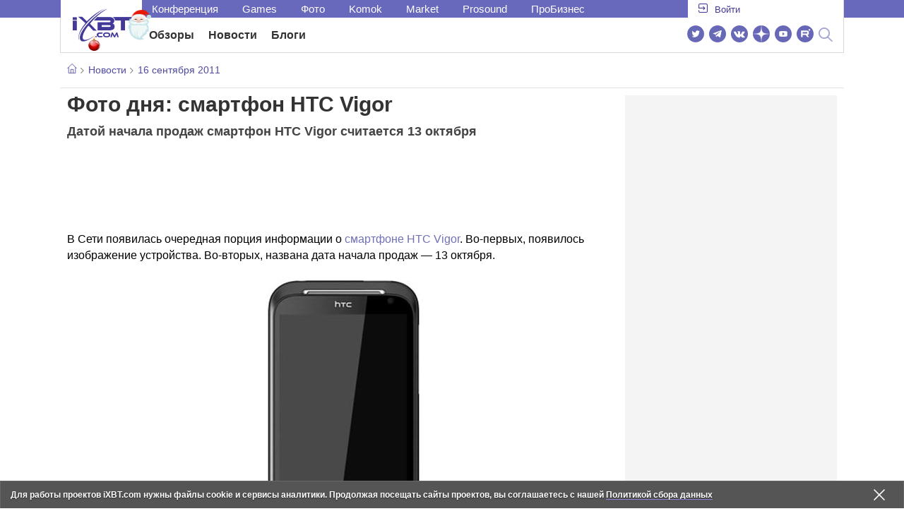

--- FILE ---
content_type: text/html; charset=utf-8
request_url: https://www.ixbt.com/news/hard/index.shtml?15/05/84
body_size: 29094
content:
        <!DOCTYPE html>
<html lang="ru">
<head>

    <link rel="canonical" href="https://www.ixbt.com/news/hard/index.shtml?15/05/84" />
        <meta charset="UTF-8"/>
    <meta name="viewport" content="initial-scale=1"/>
    <meta http-equiv="X-UA-Compatible" content="IE=Edge"/>
    <meta property="relap:article" content="false">
    <title>Фото дня: смартфон HTC Vigor</title>
    <meta name="keywords" content="смартфон,HTC" />
    <meta name="description" content="В Сети появилась очередная порция информации о смартфоне HTC Vigor. Во-первых, появилось изображение устройства. Во-вторых, названа дата начала продаж — 13 октября." />
    <meta name="title" content="Фото дня: смартфон HTC Vigor" />
    <meta property="yandex_recommendations_image"
          content="http://www.ixbt.com/short/images/2011/Sep/htcvigorlps01_002.jpg"/>
    <meta property="fb:app_id" content="372988576485499"/>
    <meta property="og:type" content="article"/>
    <meta property="og:url" content="https://www.ixbt.com/news/hard/index.shtml?15/05/84"/>
    <meta property="og:title" content="Фото дня: смартфон HTC Vigor"/>
    <meta property="og:image" content="http://www.ixbt.com/short/images/2011/Sep/htcvigorlps01_002.jpg"/>
    <meta property="og:locale" content="ru_RU"/>
    <meta property="og:site_name" content="iXBT.com"/>
    <meta property="og:description" content="В Сети появилась очередная порция информации о смартфоне HTC Vigor. Во-первых, появилось изображение устройства. Во-вторых, названа дата начала продаж — 13 октября."/>

    <meta property="yandex_recommendations_title" content="Фото дня: смартфон HTC Vigor"/>
    <meta property="yandex_recommendations_category" content="Hi-tech"/>


    <meta name="twitter:card" content="summary_large_image">
    <meta name="twitter:site" content="@ixbtcom">
    <meta name="twitter:title" content="Фото дня: смартфон HTC Vigor">
    <meta name="twitter:description" content="В Сети появилась очередная порция информации о смартфоне HTC Vigor. Во-первых, появилось изображение устройства. Во-вторых, названа дата начала продаж — 13 октября.">
    <meta name="twitter:image" content="http://www.ixbt.com/short/images/2011/Sep/htcvigorlps01_002.jpg">

    <meta property="fb:pages" content="239502966103173" />

    <link rel="icon" type="image/png" href="/images2/ixbt/favicon-96x96.png" sizes="96x96">
    <link rel="icon" type="image/svg+xml" href="/images2/ixbt/favicon.svg">
    <link rel="shortcut icon" href="/images2/ixbt/favicon.ico">
    <link rel="apple-touch-icon" sizes="180x180" href="/images2/ixbt/apple-touch-icon.png">
    <link rel="manifest" href="/images2/ixbt/manifest.json">

    <link rel="alternate" type="application/rss+xml" title="Новости в формате RSS" href="https://www.ixbt.com/export/news.rss" />

    <script type="application/ld+json">
      {
        "@context": "http://schema.org",
        "@type": ["NewsArticle", "BreadcrumbList"],
        "itemListElement":[{
            "type": "ListItem",
            "position": 1,
            "item": {
                "@id": "https://www.ixbt.com/news/",
                "name": "Новости"
               }
             },{
             "type": "ListItem",
            "position": 2,
            "item": {
                "@id": "/news/2011/09/16",
                "name": "16 сентября 2011"
               }
             }],
        "mainEntityOfPage": {
            "@type": "WebPage",
            "@id": "https://www.ixbt.com/news/hard/index.shtml?15/05/84"
            },
        "headline": "Фото дня: смартфон HTC Vigor",
        "datePublished": "2011-09-16",
        "author": {
            "@type": "Person",
            "name": "Accent"
            },
        "image": [
          "http://www.ixbt.com/short/images/2011/Sep/htcvigorlps01_002.jpg"
        ],
        "description": "В Сети появилась очередная порция информации о смартфоне HTC Vigor. Во-первых, появилось изображение устройства. Во-вторых, названа дата начала продаж — 13 октября.",
        "publisher": {
           "@type": "Organization",
            "url": "https://www.ixbt.com",
            "logo": {
                 "@type": "ImageObject",
                 "url": "https://www.ixbt.com/images2/logo_h60.png",
                 "width": 121,
                 "height": 60
               },
            "contactPoint": [{
                "@type": "ContactPoint",
                "telephone": "+7-499-519-00-95",
                "contactType": "sales"
                }],
            "name": "iXBT.com",
            "sameAs": [
                "https://www.facebook.com/iXBTcom/",
                "https://twitter.com/ixbtcom/",
                "https://plus.google.com/+IxbtTV",
                "http://youtube.com/user/FilmDepo"]
           }
         }


    </script>

    

<link rel="stylesheet" href="https://www.ixbt.com/site2/resources/css/style.min.css?v=2.5"/>

    
    <script>
        window.analytics = window.analytics || [];
        window.analytics.push({
            "metadataAuthor": "Accent",
            "metadataContentType" : "news",
            "metadataIxbtProject": "ixbtcom",
            "publicationId": "150584",
            "metadataPageDesign": "legacy",
            "publicationType": "ixbt_news",
            "metadataType":"ixbt_news"
        });
    </script>

    <!-- Google tag (gtag.js) -->

<script>
    (function(w,d,s,l){w[l]=w[l]||[];w[l].push({'gtm.start': new Date().getTime(),event:'gtm.js'});
        var f=d.getElementsByTagName(s)[0],j=d.createElement(s);j.async=true;j.src='https://sgtm.ixbt.com/al/pv.js';f.parentNode.insertBefore(j,f);})(window,document,'script','analytics');

    window.analytics = window.analytics || [];
    window.analytics.push({"page_design": "legacy"});

    function getCookie(name) {
        var matches = document.cookie.match(new RegExp(
            "(?:^|; )" + name.replace(/([\.$?*|{}\(\)\[\]\\\/\+^])/g, '\\$1') + "=([^;]*)"
        ));
        return matches ? decodeURIComponent(matches[1]) : undefined;
    }

    window.jitsuPageProps = window.jitsuPageProps || { project_slug: "ixbt", page_type: "other", publication_type: "", publication_id: "", design: 'legacy', ym_uid: getCookie('_ym_uid'),ym_first_visit: getCookie('_ym_d'), ym_has_adblock: getCookie('_ym_isad'),cookie_policy_accepted: getCookie('cookie_policy_accepted'), other_ids: {tmr_lvid: getCookie('tmr_lvid'),top100_id: getCookie('top100_id'),adtech_uid: getCookie('adtech_uid'),ajs_anonymous_id: getCookie('ajs_anonymous_id'),ajs_user_id:getCookie('ajs_user_id')}};
    window.jitsuLoaded = function (jitsu) {
        jitsu.page(window.jitsuPageProps);
    };

        (function(m,e,t,r,i,k,a){m[i]=m[i]||function(){(m[i].a=m[i].a||[]).push(arguments)};
        m[i].l=1*new Date();
        for (var j = 0; j < document.scripts.length; j++) {if (document.scripts[j].src === r) { return; }}
        k=e.createElement(t),a=e.getElementsByTagName(t)[0],k.async=1,k.src=r,a.parentNode.insertBefore(k,a)})
        (window, document, "script", "https://mc.webvisor.org/metrika/tag_ww.js", "ym");

        ym(25165136, "init", {
        clickmap:false,
        trackLinks:false,
        accurateTrackBounce:true,
        params: { page_design: "legacy" }
    });




</script>
<script async src="https://jitsu.ixbt.com/p.js"
        data-write-key="ldnJKbzhrZfbZydPPBEd4nUkqNlW2EHt:cVYWd65uWi8QVUqyknT26DDe51FEflVZ"
        data-onload="jitsuLoaded"
        data-init-only="true"></script>














<script type="text/javascript" src="https://www.ixbt.com/live/modules/ixbt/js/main.min.js"></script>
<script defer type="text/javascript" src="https://www.ixbt.com/site2/resources/javascript/plugins.js"></script>
<script defer type="text/javascript" src="https://www.ixbt.com/site2/resources/javascript/kocmoc.js"></script>
<script src="https://www.ixbt.com/site2/resources/javascript/ixbit_tv.js" defer></script>

<meta name="VK35850">

<script defer type="text/javascript" src="https://forum.ixbt.com/login.js"></script>
    <script defer src="https://cdn.al-adtech.com/ssp/sync-urls.js"></script>
<script async src="https://yandex.ru/ads/system/header-bidding.js"></script>
<style>
    @media(max-width: 740px){
        .bcontainer {
            display: block;
            min-height: 300px;
            max-height: 600px;
            overflow-x:hidden;
            max-width: 100%;
        }
        .b-first-mobile {
            max-height: 360px;
        }
        .video-slider-block, .g-grid_column__small {
            display: none;
        }

    }
    @media(min-width: 740px){
        .bcontainer {
            display:block;
            min-height: 120px;
            max-height: 300px;
            overflow-x:hidden;
            max-width:  100%;
        }
        .b-120 {
            max-height: 120px;
        }

    }
</style>
<script type="text/javascript">
    var isMobile = false;
    var isDesktop = false;
    var isPad = false;
    var sizeArray = [];
    var sizeArrayHigh = [];
    var sizeArrayVertical = [];
    var adCode = [];
    var pixelWidth = window.innerWidth * window.devicePixelRatio;
    var placesArray = [];
    var blocksArray = {};
    var advSeed = Math.random();

    if(getCookie('auth_param') == '?y3%rN') {
        const style = document.createElement('style');
        style.textContent = '.deskadv,.mobadv,#yandex_recommend,#brandplace,.clickable_zone,.clickable_zone_right,.clickable_zone_left{display:none !important}body{background-image: none !important; background-color: #FFF !important;}';
        document.head.append(style);
    } else {
        isMobile = window.matchMedia('(max-width: 740px)').matches;
        isPad = window.matchMedia('(min-width: 740px) and (max-width: 1025px)').matches;
        isDesktop = window.matchMedia('(min-width: 1025px)').matches;
        if (isMobile) {

            placesArray = ['n10','n20','n30','n40'];

            if(advSeed <= 0.1) {
        //        blocksArray = { // experiment
        //            n10: 'cxbgs', n20: 'cxbgw', n30: 'cxbgz', n40: 'cxbhc', n60: 'cxbhf'
        //        }
        //    } else if (advSeed <= 0.2) {
                blocksArray = { // control
                    n10: 'cxbgt', n20: 'cxbgx', n30: 'cxbha', n40: 'cxbhd', n60: 'cxbhg'
                }
            } else {
                blocksArray = { // common
                    n10: 'cxbgu', n20: 'cxbgy', n30: 'cxbhb', n40: 'cxbhe', n60: 'cxbhh'
                }
            }

            if (pixelWidth < 640) {

                sizeArray = [[336, 280], [300, 250], [300, 300], [250, 250]];
                sizeArrayHigh = [[336, 280], [300, 250], [300, 300], [240, 400], [250,250]];

            } else {
                sizeArray = [[336, 280], [300, 250], [300, 300], [640, 480], [250, 250]];
                sizeArrayHigh = [[336, 280], [300, 250], [300, 300], [640, 480], [240, 400], [250, 250]];
            }

            var placeName;
            placeName = placesArray.shift();

            if (typeof placeName !== 'undefined') {
                //n10
                adCode.push(
                    {
                        code: placeName, sizes: sizeArray, bids: [
                            {bidder: 'astralab', params : {placementId: '61b0688ae11e18a9677776cf',sendTargetRef: true}}
                            , {bidder: 'segmento', sendTargetRef: true, params: {placementId: 648,sendTargetRef: true}} // 336x280
                            , {bidder: 'buzzoola', params: {placementId: 1234376, sendTargetRef:	true}}
                            , {bidder: 'mediasniper', params: {placementId: 17363, sendTargetRef:true}}
                            , {bidder: 'adfox_roden-media', params: { p1: 'cxaaf', p2: 'y'}}
                            , {bidder: 'betweendigital', params: {placementId: 2431115, sendTargetRef:true}} //300x250
                            , {bidder: 'mytarget', params : {placementId: 222274, sendTargetRef: true}}
                            , {bidder: 'videonow', params: {placementId: 5694245,sendTargetRef: true}}
                            //, {bidder: 'getintent', params: {placementId: '215_V_ixbt.com_M_m10_336x280', sendTargetRef: true}}
                            //, {bidder: 'adfox_yandex_waste.recycling', params: { p1: 'ddimu', p2: 'hqjl'}} // Adlook
                            //, {bidder: 'Gnezdo', params: {placementId: 347942, sendTargetRef: true}}

                        ]
                    });
            }

            placeName = placesArray.shift();
            if (typeof placeName !== 'undefined') {
                //n20
                if (pixelWidth > 640) {
                    adCode.push(
                        {
                            code: placeName, sizes: sizeArray,
                            codeType: 'combo',
                            bids: [
                                {bidder: 'astralab', params : {placementId: '60f80c1177c187fdd105d80f',sendTargetRef: true}}
                                , {bidder: 'buzzoola', params: {placementId: 1236565, sendTargetRef: true}}
                                , {bidder: 'betweendigital', params: {placementId: 4602547,sendTargetRef: true}}
                                // , {bidder: 'videonow', params: {placementId: 5694245,sendTargetRef: true}}
                                , {bidder: 'mytarget', params : {placementId: 1334853,sendTargetRef: true}}
                                , {bidder: 'adfox_roden-media', params: { p1: 'cxaag', p2: 'y'}}
                                , {bidder: 'sparrow', params : {placementId: 178022, sendTargetRef: true}}
                                , {bidder: 'mediasniper', params: {placementId: 17413, sendTargetRef:	true}}
                                , {bidder: 'segmento', params : {placementId: 649,sendTargetRef: true}} // 336x280

                            ]
                        });
                } else {
                    adCode.push(
                        {
                            code: placeName, sizes: sizeArray,
                            bids: [
                                {bidder: 'betweendigital', params: {placementId: 3541161, sendTargetRef:true}} // 300x250
                                , {bidder: 'mytarget', params : {placementId: 638801, sendTargetRef: true}} // 300x250
                                , {bidder: 'astralab', params : {placementId: '60f80c1177c187fdd105d80f',sendTargetRef: true}} //сombo
                                , {bidder: 'mediasniper', params: {placementId: 17364, sendTargetRef:	true}}
                                , {bidder: 'buzzoola', params: {placementId: 1234378, sendTargetRef:	true}}
                                //, {bidder: 'getintent', params: {placementId: '215_V_ixbt.com_M_m20_336x280', sendTargetRef: true}}
                                , {bidder: 'adfox_roden-media', params: { p1: 'cxaag', p2: 'y'}}
                                //, {bidder: 'adfox_yandex_waste.recycling', params: {p1: 'ddimw', p2: 'hqjl'}}
                                //, {bidder: 'videonow', params: {placementId: 5694245,sendTargetRef: true}}
                            ]
                        });
                }
            }
            placeName = placesArray.shift();
            if (typeof placeName !== 'undefined') {
                //n30
                adCode.push(
                    {
                        code: placeName, sizes: sizeArrayHigh, bids: [
                            {bidder: 'betweendigital', params: {placementId: 3541162, sendTargetRef:true}} // 300x250
                            , {bidder: 'astralab', params : {placementId: '64f83635ed73c301a64f3a13',sendTargetRef: true}}
                            , {bidder: 'mytarget', params : {placementId: 638803, sendTargetRef: true}} // 300x250
                            , {bidder: 'segmento', params : {placementId: 654,sendTargetRef: true}} // 240x400
                            , {bidder: 'mediasniper', params: {placementId: 17365, sendTargetRef:	true}}
                            //, {bidder: 'getintent', params: {placementId: '215_V_ixbt.com_M_m30_300x250', sendTargetRef: true}}
                            , {bidder: 'adfox_roden-media', params: { p1: 'cxaai', p2: 'y'}}
                            , {bidder: 'buzzoola', params: {placementId: 1221594, sendTargetRef: true}}
                        ]
                    });
            }

            placeName = placesArray.shift();
            if (typeof placeName !== 'undefined') {
                //n40
                adCode.push(
                    {
                        code: placeName, sizes: sizeArrayHigh, bids: [
                            {
                            bidder: 'betweendigital', params: {placementId: 3915105, sendTargetRef:true}} // 300x250
                            , {bidder: 'mytarget', params : {placementId: 727843, sendTargetRef: true}} // 300x250
                            , {bidder: 'mediasniper', params: {placementId: 17366, sendTargetRef: true}}
                            //, {bidder: 'getintent', params: {placementId: '215_V_ixbt.com_M_m40_300x250', sendTargetRef: true}}
                            , {bidder: 'adfox_roden-media', params: { p1: 'cxaaj', p2: 'y'}}
                            , {bidder: 'buzzoola', params: {placementId: 1221602, sendTargetRef: true}}
                        ]
                    });


            }
        }
        else  {
            sizeArray = [[728, 90], [300, 90], [560, 90], [468, 60]];
            sizeArrayHigh = [[728, 90], [300, 90], [560, 90], [468, 60], [700, 250], [728, 280]];

            var sizeArrayVerticalFirst = [[300, 600], [120, 600], [160, 600], [240, 400]];
            var sizeArrayVerticalSecond = [[300, 600], [120, 600], [160, 600], [240, 400]];
            placesArray = ['n10', 'n20', 'n30', 'n40'];

            if(advSeed <= 0.1) {
                blocksArray = { // control
                    n10: 'cxbhk', n20: 'cxbhn', n30: 'cxbhq', n40: 'cxbht' , n60: 'cxcgu', v10: 'cxbhw', v30: 'cxbhz'
                }
        //    } else if (advSeed <= 0.2) {
        //        blocksArray = { // experiment
        //            n10: 'cxbhj', n20: 'cxbhm', n30: 'cxbhp', n40: 'cxbhs', n60: 'cxcgw', v10: 'cxbhv', v30: 'cxbhy'
        //        }
            } else {
                blocksArray = { // common
                    n10: 'cxbhl', n20: 'cxbho', n30: 'cxbhr', n40: 'cxbhu', n60: 'cxcgv', v10: 'cxbhx', v30: 'cxbia'
                }
            }


            placeName = placesArray.shift();
            if (typeof placeName !== 'undefined') {
                //n10
                adCode.push(
                    {
                        code: placeName, sizes: sizeArray, bids: [
                            {bidder: 'betweendigital',params : {placementId: 3988375, sendTargetRef:true}} // 728x90
                            , {bidder: 'mytarget', params : {placementId: 638797, sendTargetRef: true}} // 728x90
                            , {bidder: 'segmento', params : {placementId: 650,sendTargetRef: true}} // 728x90
                            , {bidder: 'mediasniper', params: {placementId: 17367, sendTargetRef:	true}}
                            , {bidder: 'adfox_roden-media', params: { p1: 'cwzzs', p2: 'y'}}
                            //, {bidder: 'getintent', params: {placementId: '215_V_ixbt.com_D_h10_728x90', sendTargetRef: true}}
                            , {bidder: 'buzzoola', params: {placementId: 1221461, sendTargetRef:	true}}
                            //, {bidder: 'adfox_yandex_waste.recycling', params: {p1: 'ddims', p2: 'hqjl'}}
                            //, {bidder: 'Gnezdo', params: {placementId: 347961, sendTargetRef: true}}
                        ]
                    });

            }
            placeName = placesArray.shift();
            if (typeof placeName !== 'undefined') {
                //n20
                adCode.push(
                    {
                        code: placeName, sizes: sizeArray, bids: [
                            {bidder: 'betweendigital',params : {placementId: 4498150, sendTargetRef:true}} //
                            , {bidder: 'mytarget', params : {placementId: 244988, sendTargetRef: true}} // 728x90
                            , {bidder: 'mediasniper', params: {placementId: 17368, sendTargetRef: true}}
                            , {bidder: 'adfox_roden-media', params: { p1: 'cwzzv', p2: 'y'}}
                            , {bidder: 'sparrow', params : {placementId: 178031, sendTargetRef: true}}
                            //, {bidder: 'getintent', params: {placementId: '215_V_ixbt.com_D_h20_728x90', sendTargetRef: true}}
                            , {bidder: 'buzzoola', params: {placementId: 1221460, sendTargetRef:	true}}
                        ]
                    });
            }
            placeName = placesArray.shift();
            if (typeof placeName !== 'undefined') {
                //n30
                adCode.push({
                    code: placeName, sizes: sizeArrayHigh, bids: [
                        {bidder: 'betweendigital',params : {placementId: 3785089, sendTargetRef:true}} // 728x90
                        , {bidder: 'mytarget', params : {placementId: 638799, sendTargetRef: true}} // 728x90
                        , {bidder: 'mediasniper', params: {placementId: 17369, sendTargetRef:	true}}
                        //, {bidder: 'getintent', params: {placementId: '215_V_ixbt.com_D_h30_728x90', sendTargetRef: true}}
                        , {bidder: 'adfox_roden-media', params: { p1: 'cwzzw', p2: 'y'}}
                        , {bidder: 'buzzoola', params: {placementId: 1221462, sendTargetRef:	true}}
                    ]
                });
            }

            placeName = placesArray.shift();
            if (typeof placeName !== 'undefined') {
                //n40
                adCode.push({
                    code: placeName, sizes: sizeArrayHigh, bids: [
                        {bidder: 'betweendigital',params : {placementId: 4498151, sendTargetRef:true}} // 728x90
                        , {bidder: 'mytarget', params : {placementId: 1005508, sendTargetRef: true}} // 728x90
                        , {bidder: 'mediasniper', params: {placementId: 17370, sendTargetRef:	true}}
                        //, {bidder: 'getintent', params: {placementId: '215_V_ixbt.com_D_h40_728x250', sendTargetRef: true}}
                        , {bidder: 'adfox_roden-media', params: { p1: 'cwzzx', p2: 'y'}}
                        , {bidder: 'buzzoola', params: {placementId: 1236566, sendTargetRef:	true}}
                    ]
                });
            }

            if (isDesktop) {


                adCode.push({
                    code: 'v10', sizes: sizeArrayVerticalFirst, bids: [
                        {bidder: 'betweendigital',params : {placementId: 1860193, sendTargetRef:true}} // 300x600
                        , {bidder: 'mytarget', params : {placementId: 243779, sendTargetRef: true}} // 300x600
                        , {bidder: 'segmento', params : {placementId: 652,sendTargetRef: true}} // 300x600
                        , {bidder: 'buzzoola', params: {placementId: 1234379, sendTargetRef: true}}
                        //, {bidder: 'getintent', params: {placementId: '215_V_ixbt.com_D_v10_300x600', sendTargetRef: true}}
                        , {bidder: 'mediasniper', params: {placementId: 17371, sendTargetRef: true}}
                        //, {bidder: 'adfox_yandex_waste.recycling', params: {p1: 'ddimp', p2: 'hqjl'}}
                        , {bidder: 'adfox_roden-media', params: { p1: 'cwzzz', p2: 'emwl'}}
                    ]
                });
                adCode.push({
                    code: 'v30', sizes: sizeArrayVerticalSecond, bids: [
                        {bidder: 'betweendigital',params : {placementId: 3541185, sendTargetRef:true}} // 300x600
                        , {bidder: 'mytarget', params : {placementId: 222248, sendTargetRef: true}} // 300x600
                        , {bidder: 'segmento', params : {placementId: 654,sendTargetRef: true}} // 240x400
                        , {bidder: 'mediasniper', params: {placementId: 17372, sendTargetRef:	true}}
                        //, {bidder: 'getintent', params: {placementId: '215_V_ixbt.com_D_v20_300x600', sendTargetRef: true}}
                        , {bidder: 'buzzoola', params: {placementId: 1221463, sendTargetRef:	true}}
                        , {bidder: 'sparrow', params : {placementId: 178028, sendTargetRef: true}}
                        //, {bidder: 'adfox_yandex_waste.recycling', params: {p1: 'ddimq', p2: 'hqjl'}}
                        , {bidder: 'adfox_roden-media', params: { p1: 'cxaaa', p2: 'emwl'}}
                    ]
                });
            }
        }

        var biddersCpmAdjustmentMap = {
            myTarget: 0.7,
            betweenDigital: 0.8,
            astralab: 0.9

        };
        var syncPixels = [{
            bidder: 'betweenDigital',
            pixels: ['https://ads.betweendigital.com/sspmatch?p=33565&r=$' + Date.now()]
        }];
        window.YaHeaderBiddingSettings = {
            biddersMap: {

                myTarget: 788441
                , betweenDigital: 797430
                , segmento: 1496181
                , astralab: 1725999
                , buzzoola: 1948953
                , videonow: 1840942
                , sparrow: 3445214
                , mediasniper: 2221582
                //, getintent: 3171527
                , 'adfox_roden-media': 2233018
                //, 'adfox_yandex_waste.recycling': 3133044
                //, Gnezdo: 2772399
            },
            syncPixels: syncPixels,
            biddersCpmAdjustmentMap: biddersCpmAdjustmentMap,
            adUnits: adCode,
            timeout: isMobile? 1000 : 700,

        };
    }


</script>
<script>window.yaContextCb = window.yaContextCb || []</script>
<script src="https://yandex.ru/ads/system/context.js" async></script>
<script>
    function getCookie(name) {
        var matches = document.cookie.match(new RegExp(
            "(?:^|; )" + name.replace(/([\.$?*|{}\(\)\[\]\\\/\+^])/g, '\\$1') + "=([^;]*)"
        ));
        return matches ? decodeURIComponent(matches[1]) : undefined;
    }
    window.jitsuPageProps = window.jitsuPageProps || { project_slug: "ixbt", page_type: "other", publication_type: "", publication_id: "", design: 'legacy', ym_uid: getCookie('_ym_uid'),ym_first_visit: getCookie('_ym_d'), ym_has_adblock: getCookie('_ym_isad'),cookie_policy_accepted: getCookie('cookie_policy_accepted'), other_ids: {tmr_lvid: getCookie('tmr_lvid'),top100_id: getCookie('top100_id'),adtech_uid: getCookie('adtech_uid'),ajs_anonymous_id: getCookie('ajs_anonymous_id'),ajs_user_id:getCookie('ajs_user_id')}};
    window.jitsuPageProps.project_slug = "ixbt";
    window.jitsuPageProps.page_type = "publication";
    window.jitsuPageProps.publication_type = "news";
    window.jitsuPageProps.publication_id = "150584";
</script>


</head>
<body id="pagebody" class="branding">






<script>
    if(getCookie('auth_param') == '?y3%rN') {

        const style = document.createElement('style');
        style.textContent = 'body{background-image: none !important; background-color: #FFF !important;}.branding .b-content__breadcrumbs, .main__container {margin-top: 0 !important;}.br-mobile-pic-bg {padding-bottom: 0 !important; background-image: none !important;}';
        document.head.append(style);
        $('#pagebody').removeClass('branding');

    }
</script>

<div id="adfox_166117360337945307"></div>
<script>
    var is600max = window.matchMedia('(max-width: 600px)').matches;
    window.yaContextCb.push(()=>{
        Ya.adfoxCode.create({
            ownerId: 263225,
            containerId: 'adfox_166117360337945307',
            params: {
                p1: is600max ? 'cvnyt':'cvnyo',
                p2: is600max ? 'fuzw':'fuih',puid5: is600max ? 'bMobile':'bDesktop','puid10':'ixbtcom','puid4':'ixbt_news','puid3':'ix_news_cat_64','puid14':Math.floor((Math.random()*100))            }
        })
    })
</script>




<div class="b-content b-content__uppermenu">
    <style>
    a [data-name="adtune-feedback"] {
        position: absolute;
        min-height:150px !important;
        min-width: 300px !important;

    }
</style>
<div class="slide_menu__common_overlay"></div>
<div class="slide_menu__common">

    <div class="mainmenu__list __menulist">
        <ul class="list" style="padding-bottom: 150px;">
            <li style="padding:0 0 15px 0;" class="mobile_login" id="auth_mobile_block"><a style="margin-left: 15px;" href="javascript:;" onClick="ixbtcommon_login(reload, 1)"><i class="icon icon-arrow_square"></i><span class="ixbt_login">Войти</span></a></li>
            <li><a href="/live/">Блоги</a></li>
            <li><a href="/news/">Новости</a></li>
            <li><a href="/3dv/">Видеокарты и мониторы</a></li>
            <li><a href="/supply/">Корпуса, БП, ИБП</a></li>
            <li><a href="/platform/">Платформа ПК</a></li>
            <li><a href="/projector/">Проекторы и ТВ</a></li>
            <li><a href="/ds/"> Hi-Fi и мультимедиа</a></li>
            <li><a href="/sw/">Программы и ОС</a></li>
            <li><a href="/mobilepc/">Ноутбуки и планшеты</a></li>
            <li><a href="/md/">Мобильные устройства</a></li>
            <li><a href="/printers/">Принтеры и периферия</a></li>
            <li><a href="/ch/">Комфортный дом</a></li>
            <li><a href="/data/">Носители информации</a></li>
            <li><a href="/medium/">iT-Среда</a></li>
            <li><a href="/car/">OnRoad</a></li>
            <li><a href="/nw/">Сети и серверы</a></li>
            <li><a href="/dp/">Фото</a></li>
            <li><a href="/dv/">Видео </a></li>
            <!--  <li><a href="/maclife/">Maclife</a></li> -->
        </ul>
    </div>
    <div class="addition__list">
        <li><a href="//forum.ixbt.com">Конференция</a></li>
        <li><a href="https://www.ixbt.com/news/search/">Поиск</a></li>
    </div>
</div>

<div class="b-mainmenu __mainmenu">
    <div class="mainmenu__wrapper">
        <div class="mainmenu--topline">
            <ul class="topline__left">
                <li><a href="//forum.ixbt.com">Конференция</a>
                </li>
                                <li><a href="https://ixbt.games">Games</a>
                </li>
                <li><a href="https://ixbt.photo">Фото</a>
                </li>
                <li><a href="https://komok.com">Komok</a>
                </li>
                <li><a href="https://ixbt.market">Market</a>
                </li>
                <li><a href="https://prosound.ixbt.com">Prosound</a>
                </li>
                <li><a href=" https://ixbt.pro">ПроБизнес</a>
                </li>
            </ul>
            <ul class="topline__right" id="auth_top_block2"><li><a href="javascript:;" onClick="ixbtcommon_login(reload, 1)"><i class="icon icon-arrow_square"></i><span class="ixbt_login">Войти</span></a></li></ul>
        </div>
        <div class="mainmenu--line">
            <div class="line__logo">
                <a href="/" class="w-logo">
                    <!-- desktop лого  -->
                    <i class="icon icon-logo_ixbt" style="xposition: relative;"></i>
                    <!-- Юбилейное лого  -->
                    <!-- <img src="/site2/resources/images/ixbt-logo-25.png" class="ixbt_25years" title="25 лет Online"> -->
                    <!-- <img src="/pic/digit21.png" width="43" height="33" style="position: absolute; top:10px; left: 67px;" title="21 год Online"> -->
                    <!-- <img src="/pic/ny_tree.png" width="32" height="44" style="position: absolute; top:-12px; left: 78px;" title="С Новым 2019 годом!"> -->
					<!-- НГ оформление desktop -->
					<img src="/pic/ny_2020.png" width="91" height="58" style="position: absolute; top:-12px; left: 24px;" title="С Новым 2026 годом!"> 
					<!-- 9 мая <img src="/site2/resources/images/pobeda.svg" class="pobeda80"  title="С Днем Победы!"> -->
					<!-- <img src="/site2/resources/images/logo_28_years.png"  class="anniv28"  title="iXBT - 28 лет с вами ">  -->
					
					
                </a>
            </div>
            <div class="line__menu">
                <ul class="menu__mainmenu __mainmenu mobile-hide" style="height:39px;">
                    <li><a href="/articles/current/" data-menuitem="reviews" class="">Обзоры</a>
                    </li>
                    <li><a href="/news/" data-menuitem="news" class="">Новости</a>
                    </li>
                    <li><a href="/live/" data-menuitem="blogs" class="">Блоги</a>
                    </li>
                    <li style="margin-left: 10px;"><div style="height: 28px;" id="honor-announce-banner"></div>

                        <script>
                            if (isPad || isDesktop || isMobile) {
                                window.yaContextCb.push(()=>{
                                    Ya.adfoxCode.create({
                                        ownerId: 263225,
                                        containerId: 'honor-announce-banner',
                                        params:
                                            {
                                                p1: 'cvwyc',
                                                p2: 'gvnp'
                                            }
                                    })
                                })
                            }
                        </script></li>
                </ul>
                <ul class="menu__right social_links">
                    <li>
                        <a target="_blank" rel="nofollow" title="Новостной твиттер" href="https://twitter.com/ixbtcom/">
                            <div class="social_icon_div twitter-icon-ixbt"></div>
                        </a>
                    </li>
                    <li>
                        <a target="_blank" rel="nofollow" title="Новости и статьи в Telegram" href="https://t.me/ixbt_official">
                            <div class="social_icon_div telegram-icon-ixbt"></div>
                        </a>
                    </li>
                    <li>
                        <a target="_blank" rel="nofollow" title="Страница ВКонтакте" href="https://vk.com/ixbt_official">
                            <div class="social_icon_div vkontakte-icon-ixbt"></div>
                        </a>
                    </li>
                    <li>
                        <a target="_blank" rel="nofollow" title="Дзен" href="https://dzen.ru/ixbt.com">
                            <img src="https://www.ixbt.com/site2/resources/images/zen.svg" style="width:24px; height: 24px; ">
                        </a>
                    </li>
                    <li>
                        <a target="_blank" rel="nofollow" title="Наш Youtube" href="https://www.youtube.com/c/IxbtTV">
                            <div class="social_icon_div youtube-icon-ixbt"></div>
                        </a>
                    </li>
                    <li>
                        <a target="_blank" rel="nofollow" title="RuTube" href="https://rutube.ru/channel/23474179/">
                            <svg xmlns="http://www.w3.org/2000/svg" xml:space="preserve" width="24px" height="24px" style="shape-rendering:geometricPrecision;text-rendering:geometricPrecision;image-rendering:optimizeQuality;fill-rule:evenodd;clip-rule:evenodd" viewBox="0 0 248.02 248.02"><defs><style>.str0{stroke:#fff;stroke-width:.14;stroke-miterlimit:22.9256}.fil1{fill:#fff}</style></defs><g id="Слой_x0020_1"><g id="_2756696155696"><circle cx="124.01" cy="124.01" r="124.01" style="fill:#6766b7;fill-rule:nonzero"/><path class="fil1 str0" d="M65.07 171.74V76.02h86.76c13.91 0 25.67 5.94 27.1 21.37.91 9.9.82 13.91.1 21.95-.97 10.77-5.9 18.89-19.69 21.19l22.82 31.21h-26.67l-20.79-31.21H89v31.21H65.07zm82.06-74.49L89 97.39v21.95h57.08c5.55 0 9.41 0 9.41-7.5v-6.88c0-6.77-3.45-7.72-8.36-7.71z"/><circle class="fil1 str0" cx="186.58" cy="65.26" r="12.36"/></g></g></svg>
                        </a>
                    </li>
                    <li>
                        <form action="//www.ixbt.com/news/search/" id="cse-search-box">
                            <div style="text-align: right;position: relative;">
                                <input type="hidden" name="cx" value="partner-pub-2944014748278485:43aq2mxbk7t">
                                <input type="hidden" name="cof" value="FORID:10">
                                <input type="hidden" name="ie" value="utf8">
                                <input type="text" class="search_input" name="q" size="50%" style="padding: 2px 6px; display: none;" placeholder="Введите текст для поиска....">
                                <a value="" class="btn-main-search btn-main-search" style="position: relative;">
                                    <i class="icon icon-search"></i>
                                </a>
                            </div>
                        </form>
                    </li>
                </ul>
                <!--<ul class="menu__right">
                        <li><a href="#"><i class="glyphicon-search"></i></a></li>
                        <li><a href="#"><i class="glyphicon-gear"></i></a></li>
                        <li><a href="#"><i class="glyphicon-question-sign"></i></a></li>
                </ul> -->
            </div>
        </div>

    </div>
</div>
<div class="b-mainmenu__mobile honor-mobile-menu">
    <div class="mainmenu__container">
        <div class="container__left">
            <!-- Мобильное лого  -->
            <a href="/" class="logo">
            	<!-- обычное лого -->
            	<i class="icon icon-logo_ixbt"></i>
            	
            	
            	<!-- НГ формление -->
            	<img src="/pic/ny_2020.png" width="91" height="58" style="position: absolute;top: 4px;left: 24px;" title="С Новым 2026 годом!">
            	
            	
            	<!-- Юбилейное лого  -->
            	<!-- <img src="/site2/resources/images/ixbt-logo-25.png" class="ixbt_25years_mobile"  title="25 лет Online"> -->
            	<!-- <img src="/site2/resources/images/pobeda1.svg" style="position: absolute; top: 2px;  left: 72px;  height: 57px;" class="pobeda80"  title="С Днем Победы!">  -->
            	<!-- <img src="/site2/resources/images/logo_28_years_mob.png"  style="position: absolute; left: 68px; top: -19px; height: 74px;" class="anniv28"  title="iXBT - 28 лет с вами ">  -->
            </a>

            <a class="menu__part_link" href="/articles/current/">Статьи</a>
            <a class="menu__part_link" href="/news/">Новости</a>
            <div style="height: 28px;" id="honor-announce-banner-mob"></div>

            <script>
                if (isPad || isDesktop || isMobile) {
                    window.yaContextCb.push(()=>{
                        Ya.adfoxCode.create({
                            ownerId: 263225,
                            containerId: 'honor-announce-banner-mob',
                            params:
                                {
                                    p1: 'cvwyc',
                                    p2: 'gvnp'
                                }
                        })
                    })
                }
            </script>

            <a class="menu __menucaller icon-menu__open"><div style="width: 18px;" class="icon icon-burger"></div></a>

        </div>

        <!--<div class="container__right"><a href="https://www.ixbt.com/news/search/" class="search"><i class="icon icon-search"></i></a><a href="#" class="login_mobile"><i class="icon icon-arrow_square_right"></i></a></div> -->
    </div>
    <div class="mainmenu__list __menulist">
        <ul class="list" style="padding-bottom: 150px;">
            <li><a href="/news/">Новости</a></li>
            <li><a href="/3dv/">Видеокарты, мониторы</a></li>
            <li><a href="/supply/">Корпуса, БП, ИБП</a></li>
            <li><a href="/platform/">Платформа ПК</a></li>
            <li><a href="/projector/">Проекторы и ТВ</a></li>
            <li><a href="/ds/"> Hi-Fi и мультимедиа</a></li>
            <li><a href="/sw/">Программы и ОС</a></li>
            <li><a href="/mobilepc/">Ноутбуки, планшеты</a></li>
            <li><a href="/md/">Мобильные устройства</a></li>
            <li><a href="/printers/">Принтеры, периферия</a></li>
            <li><a href="/ch/">Комфортный дом</a></li>
            <li><a href="/data/">Носители информации</a></li>
            <li><a href="/medium/">iT-Среда</a></li>
            <li><a href="/car/">OnRoad</a></li>
            <li><a href="/nw/">Сети, серверы</a></li>
            <li><a href="/dp/">Фото</a></li>
            <li><a href="/dv/">Видео </a></li>
            <!--<li><a href="/maclife/">Maclife</a></li>-->
        </ul>
    </div>
</div>
</div>

<div class="b-content b-content__breadcrumbs">
    <div class="b-content--wrapper" style="display: flex;">
        <ul class="b-content__breadcrumbs_ul">
            <li><a href="/"><img src="data:image/svg+xml,%3C%3Fxml version='1.0' %3F%3E%3Csvg viewBox='0 0 32 32' xmlns='http://www.w3.org/2000/svg'%3E%3Cdefs%3E%3Cstyle%3E.cls-1%7Bfill:none;stroke:%234f4b9f;stroke-linejoin:round;stroke-width:2px;%7D%3C/style%3E%3C/defs%3E%3Ctitle/%3E%3Cg id='_371-Home'%3E%3Cpolyline class='cls-1' points='1 16 16 1 31 16'/%3E%3Cpolyline class='cls-1' points='27 12 27 31 5 31 5 12'/%3E%3Cpolyline class='cls-1' points='12 31 12 19 20 19 20 31'/%3E%3C/g%3E%3C/svg%3E" style="width:14px; height:14px"></a></li>
            <li><a href="/news/">Новости</a></li>
            <li><a href="/news/2011/09/16/">16 сентября 2011</a></li>

        </ul>
        <span class="adv_button_container">
    <div class="adv_button" id="adv_button"></div>
    <script>
        if (isPad || isDesktop || isMobile) {
            window.yaContextCb.push(()=>{
                Ya.adfoxCode.create({
                ownerId: 263225,
                containerId: 'adv_button',
                params:
                        {
                            p1:'cksvr',p2:'gvnp','puid10':'ixbtcom','puid4':'ixbt_news','puid3':'ix_news_cat_64','puid14':Math.floor((Math.random()*100)),'puid5':'h50'
                         }
    })
    })
    }
</script>
</span>
    </div>
</div>

<div class="b-content b-content__pagecontent" itemscope itemtype="http://schema.org/NewsArticle">

    <div class="b-content--wrapper">
        <div class="g-grid">
            <div class="g-grid_column g-grid_column__big">
                <div class="b-article">
                    <div class="b-article__header">
                        <h1 id='newsheader' itemprop="name">Фото дня: смартфон HTC Vigor</h1>
                        <meta itemprop="headline" content="Фото дня: смартфон HTC Vigor" />
                        <h4>Датой начала продаж смартфон HTC Vigor считается 13 октября</h4>                        <div class="bcontainer b-120 bmobile-container b-first-mobile" id="n10"></div>

                    </div>
                    <div class="b-article__content" itemprop="articleBody" id="main-pagecontent__div">
                        <p>В Сети появилась очередная порция информации о <a href="//www.ixbt.com/news/hard/index.shtml?14/95/14">смартфоне HTC Vigor</a>. Во-первых, появилось изображение устройства. Во-вторых, названа дата начала продаж — 13 октября.
</p><div align="center"><img src="//www.ixbt.com/short/images/2011/Sep/htcvigorlps01_002.jpg" width="250" height="450" alt="&#x441;&#x43C;&#x430;&#x440;&#x442;&#x444;&#x43E;&#x43D; HTC Vigor"> </div>
<p>В оснащение Vigor входит сенсорный экран размером 4,3 дюйма, разрешение которого равно 1280 x 720 пикселей. По предварительным данным, основой устройства стал двухъядерный процессор, работающий на частоте 1,5 ГГц. В конфигурацию входит 1 ГБ ОЗУ и 16 ГБ флэш-памяти, две камеры (разрешением 8 и 2 Мп). Смартфон будет поддерживать LTE.
<p>Ожидается, что официальный анонс HTC Vigor состоится на следующей неделе.
<p>Источник: <a href="//www.ixbt.com/click/?c=53616c7465645f5f4a199ce0df3ef4e6bf04cc7659328e8176d0c01f0a3e1e0da83b230c64f67a3a3e9f9cbfc5b6c018bb6e81e84d085d5c693c424fbb8ab318cc8e28ae7b3fe6e57117526755833c24fbb1be8dfa38e9aeb0ed0fb87cb14877&h=cbeb557f36c658689447290eb6aebc0cd2a9d08a" class="small" rel="nofollow" target="_blank" title="http://pocketnow.com/android/htc-vigor-first-press-shot">Pocketnow</a></p>                    </div>


                        <script>

                            window.yaContextCb.push(()=>{
                                Ya.adfoxCode.create({
                                    ownerId: 263225,
                                    containerId: 'n10',
                                    params:
                                        {
                                            p1: blocksArray.n10 , p2: isMobile ? 'ftsc' : 'ftsb','puid5': isMobile ? 'm10':'h10','puid10':'ixbtcom','puid4':'ixbt_news','puid3':'ix_news_cat_64','puid14':Math.floor((Math.random()*100)),'partner-stat-id': (150584 + 3000000) + '1'
                                        }
                                })
                            })
                        </script>

                    <meta itemprop="datePublished" content="2011-09-16" />
                    <div class="b-article__top-author">
                        <p class="date">16 сентября 2011 в 19:45</p>
                        <p class="author"><a title="Автор" href="mailto:accent@ixbt.com" class="author">
                            Автор: <span itemprop="author" itemscope itemtype=" http://schema.org/Person"><span itemprop="name" content="Accent">Accent</span></span></a></p>
                                                    <p class="b-article__tags__list">| Теги: <a class="news-tag" href="/tag/смартфон/">смартфон</a>, <a class="news-tag" href="/tag/htc/">HTC</a></p>
                                                                    </div>


                    <div id="yandex_recommend" style="min-height:390px;"></div>
                    <script>


                        window.yaContextCb.push(()=>{
                            Ya.adfoxCode.createScroll({
                                ownerId: 263225,
                                containerId: 'yandex_recommend',
                                params: {
                                    p1: 'cqxhp',
                                    p2: 'gqqu','puid10':'ixbtcom','puid4':'ixbt_news','puid3':'ix_news_cat_64','puid14':Math.floor((Math.random()*100)),
                                    'partner-stat-id': (150584 + 3000000) + '1'
                                },

                                lazyLoad: {
                                fetchMargin: 150,
                                    mobileScaling: 2
                            }
                            })
                        });
                    </script>




                    <div class="b-article__bottom no-margin no-padding">

                        <p class="linknews link_prev_news"><a data-gotopage="left" class="__gotopage" href="/news/hard/index.shtml?15/05/82" class=""> <i class="icon icon-bold_arrow_left"></i> Корпус Raidmax Viper поддерживает безотверточную установку накопителей</a></p>
                        <p class="linknews link_next_news"><a data-gotopage="right" class="__gotopage" href="/news/hard/index.shtml?15/05/83" class=""><i class="icon icon-bold_arrow_right"></i> Smart Modular оснащает SSD XceedStor 500S контроллерами Sand Force второго поколения</a></p>                    </div>



                    <a id="comments" name="comments"></a>

                    <div class="bcontainer" id="n20"></div>
                    <script>


                            window.yaContextCb.push(()=>{
                                Ya.adfoxCode.createScroll({
                                        ownerId: 263225,
                                        containerId: 'n20',
                                        params:
                                            {
                                                p1: blocksArray.n20,
                                                p2: isMobile ? 'ftsc' : 'ftsb',
                                                puid5: isMobile ? 'm20':'h20','puid10':'ixbtcom','puid4':'ixbt_news','puid3':'ix_news_cat_64','puid14':Math.floor((Math.random()*100)),
                                                'partner-stat-id': (150584 + 3000000) + '1'
                                    },
                                    lazyLoad: {
                                        fetchMargin: 150,
                                        mobileScaling: 2
                                    }

                            }
                            )
                            })

                    </script>
                                                            <div id="news_comments_block"><a name="auth_block"></a><div id="auth_block"></div><a name="comments_block"></a><div id="comments_block_place"></div></div>
                                    


                </div>

                                <div class="b-block block__newslist b-lined-title">
                    <div class="bcontainer" id="n30"></div>
                    <script>


                        window.yaContextCb.push(()=>{
                            Ya.adfoxCode.createScroll({
                                    ownerId: 263225,
                                    containerId: 'n30',
                                    params:
                                        {
                                            p1: blocksArray.n30,
                                            p2: isMobile ? 'ftsc' : 'ftsb',
                                            puid5: isMobile ? 'm30':'h30','puid10':'ixbtcom','puid4':'ixbt_news','puid3':'ix_news_cat_64','puid14':Math.floor((Math.random()*100)),
                                            'partner-stat-id': (150584 + 3000000) + '1'
                                        },
                                    lazyLoad: {
                                        fetchMargin: 150,
                                        mobileScaling: 2
                                    }

                                }
                            )
                        })

                    </script>
                    <h3 class="lined">Все новости за сегодня</h3>
                    <ul>
                                                                                    <li class="item"><span class="time_iteration_icon"> 23:20</span>
                                                                        <a href="/news/2026/01/18/belgee-x50-57-900-byn-1-56.html"><strong>Популярный кроссовер Belgee X50 рекордно подешевел в Белоруссии: его продают за 57 900 BYN (1,56 млн рублей)</strong>. Раньше за такие деньги можно было купить разве что Belgee S50 или Lada Vesta</a></li>
                            
                                                                                                                <li class="item"><span class="time_iteration_icon"> 23:16</span>
                                                                        <a href="/news/2026/01/18/plazmennyj-vybros-ot-moshnoj-vspyshki-na-solnce-letit-k-zemle-so-skorostju-2000-km-v-sekundu-silnye-magnitnye-buri.html"><strong>Плазменный выброс от мощной вспышки на Солнце летит к Земле со скоростью 2000 км в секунду: сильные магнитные бури возможны уже во вторник</strong>. Прогнозируемый уровень магнитных бурь — G3-G4</a></li>
                            
                                                                                                                <li class="item"><span class="time_iteration_icon"> 22:51</span>
                                    <a href="/news/2026/01/18/belgee-changan-jetour-solaris-2025-belgee-5.html#comments" rel="nofollow" class="comments_link"><span class="b-num">1</span></a>                                    <a href="/news/2026/01/18/belgee-changan-jetour-solaris-2025-belgee-5.html"><strong>Белорусские кроссоверы Belgee обошли в России Changan, Jetour и Solaris: по итогам продаж в РФ в 2025 году Belgee вошли в топ-5 рынка</strong>. Продажи Belgee в России в 2025 году взлетели почти на 100%</a></li>
                            
                                                                                                                <li class="item"><span class="time_iteration_icon"> 22:39</span>
                                    <a href="/news/2026/01/18/zeekr-xiomi-10-2025.html#comments" rel="nofollow" class="comments_link"><span class="b-num">2</span></a>                                    <a href="/news/2026/01/18/zeekr-xiomi-10-2025.html"><strong>Zeekr рулит российским рынком новых электромобилей, но Xiaomi уже в топ-10: итоги 2025 года</strong></a></li>
                            
                                                                                                                <li class="item"><span class="time_iteration_icon"> 22:17</span>
                                                                        <a href="/news/2026/01/18/ram-10-2025.html"><strong>Американские пикапы RAM вошли в топ-10 самых популярных пикапов в России в 2025 году, УАЗ «Пикап» — на втором месте</strong>. А возглавляет рейтинг — JAC T9</a></li>
                            
                                                                                                                <li class="item"><span class="time_iteration_icon"> 21:57</span>
                                                                        <a href="/news/2026/01/18/haval-jolion-belgee-x50-solaris-hc-geely-monjaro-25-2025.html"><strong>Haval Jolion, Belgee X50, Solaris HC, Geely Monjaro: составлен топ-25 самых популярных моделей машин в России в 2025 году</strong>. Lada Iskra в рейтинг не вошла</a></li>
                            
                                                                                                                <li class="item"><span class="time_iteration_icon"> 21:31</span>
                                    <a href="/news/2026/01/18/fp-985-2-1100.html#comments" rel="nofollow" class="comments_link"><span class="b-num">14</span></a>                                    <a href="/news/2026/01/18/fp-985-2-1100.html"><strong>Китайцы творчески переосмыслили «Кукурузник»: моноплан FP-985 на базе Ан-2 пролетел 1100 км без пилота</strong>. Первый тестовый полет на дальнем маршруте прошел успешно</a></li>
                            
                                                                                                                <li class="item"><span class="time_iteration_icon"> 21:11</span>
                                    <a href="/news/2026/01/18/cj-2000-comac-c929.html#comments" rel="nofollow" class="comments_link"><span class="b-num">3</span></a>                                    <a href="/news/2026/01/18/cj-2000-comac-c929.html"><strong>Не нужны ни американские двигатели, ни британские: в Китае испытали большой турбовентиляторный двигатель CJ-2000 для широкофюзеляжного лайнера COMAC C929</strong>. COMAC C929 станет аналогом Boeing 787 и Airbus A350</a></li>
                            
                                                                                                                <li class="item"><span class="time_iteration_icon"> 21:10</span>
                                                                        <a href="/news/2026/01/18/na-solnce-proizoshla-pervaja-v-2026-godu-vspyshka-maksimalnogo-klassa-x.html"><strong>На Солнце произошла первая в 2026 году вспышка максимального класса X</strong>. До этого было несколько вспышек предпоследнего класса</a></li>
                            
                                                                                                                <li class="item"><span class="time_iteration_icon"> 20:48</span>
                                    <a href="/news/2026/01/18/jenergija-budushego-stanovitsja-blizhe-rosatom-ispytal-unikalnyj-sverhprovodnik-dlja-tokamaka-novogo-pokolenija.html#comments" rel="nofollow" class="comments_link"><span class="b-num">10</span></a>                                    <a href="/news/2026/01/18/jenergija-budushego-stanovitsja-blizhe-rosatom-ispytal-unikalnyj-sverhprovodnik-dlja-tokamaka-novogo-pokolenija.html"><strong>Энергия будущего становится ближе: «Росатом» испытал уникальный сверхпроводник для токамака нового поколения</strong>. Пока длина сверхпроводящего провода составляет 5 метров, но уже в текущем году изготовят провода длиной более 60 метров</a></li>
                            
                                                                                                                <li class="item"><span class="time_iteration_icon"> 20:31</span>
                                    <a href="/news/2026/01/18/ddr5-4-5.html#comments" rel="nofollow" class="comments_link"><span class="b-num">7</span></a>                                    <a href="/news/2026/01/18/ddr5-4-5.html"><strong>Цены на DDR5 в Европе вышли из-под контроля: за полгода память подорожала почти в 4,5 раза</strong>. При этом старая память DDR4 дорожает быстрее новой</a></li>
                            
                                                                                                                <li class="item"><span class="time_iteration_icon"> 19:59</span>
                                                                        <a href="/news/2026/01/18/redmi-redmi-k100-redmi-k100-pro-max.html"><strong>Redmi готовит новые флагманы Redmi K100 и Redmi K100 Pro Max: первые подробности</strong>. Они выйдут на глобальном рынке как Poco F9 Pro и Poco F9 Ultra</a></li>
                            
                                                                                                                <li class="item"><span class="time_iteration_icon"> 19:36</span>
                                    <a href="/news/2026/01/18/100-atmosfer-vnutri-v-rossii-vpervye-sozdali-upravljaemyj-gazonapolnennyj-razrjadnikobostritel.html#comments" rel="nofollow" class="comments_link"><span class="b-num">4</span></a>                                    <a href="/news/2026/01/18/100-atmosfer-vnutri-v-rossii-vpervye-sozdali-upravljaemyj-gazonapolnennyj-razrjadnikobostritel.html"><strong>100 атмосфер внутри: в России впервые создали управляемый газонаполненный разрядник-обостритель</strong>. Для лазеров и медицины</a></li>
                            
                                                                                                                <li class="item"><span class="time_iteration_icon"> 19:21</span>
                                                                        <a href="/news/2026/01/18/v-rossii-razrabatyvajut-sovershenno-novuju-avtomotrisu--skorostnoj-poezdtransformer-dlja-remonta-putej.html"><strong>В России разрабатывают совершенно новую автомотрису — скоростной поезд-трансформер для ремонта путей</strong>. Она сможет разгоняться до 140 км/ч</a></li>
                            
                                                                                                                <li class="item"><span class="time_iteration_icon"> 19:14</span>
                                    <a href="/news/2026/01/18/3-etihad-cathay-pacific-qantas.html#comments" rel="nofollow" class="comments_link"><span class="b-num">2</span></a>                                    <a href="/news/2026/01/18/3-etihad-cathay-pacific-qantas.html"><strong>Названы самые безопасные авиакомпании в мире: в топ-3 вошли Etihad, Cathay Pacific и Qantas</strong>. А среди лоукостеров лучшие HK Express, Jetstar Airways и Scoot</a></li>
                            
                                                                                                                <li class="item"><span class="time_iteration_icon"> 19:10</span>
                                    <a href="/news/2026/01/18/micron-kupit-celyj-zavod-po-proizvodstvu-pamjati-dram-no-vklad-v-uvelichenie-proizvodstva-chipov-budet-zameten-tolko-2.html#comments" rel="nofollow" class="comments_link"><span class="b-num">10</span></a>                                    <a href="/news/2026/01/18/micron-kupit-celyj-zavod-po-proizvodstvu-pamjati-dram-no-vklad-v-uvelichenie-proizvodstva-chipov-budet-zameten-tolko-2.html"><strong>Micron купит целый завод по производству памяти DRAM, но вклад в увеличение производства чипов будет заметен только через год</strong>. Компания покупает фабрику у Powerchip Semiconductor Manufacturing Corporation’s</a></li>
                            
                                                    <div class="bcontainer" id="n40"></div>
                        <script>


                                window.yaContextCb.push(()=>{
                                    Ya.adfoxCode.createScroll({
                                            ownerId: 263225,
                                            containerId: 'n40',
                                            params:
                                                {
                                                    p1: blocksArray.n40,
                                                    p2: isMobile ? 'ftsc' : 'ftsb',
                                                    puid5: isMobile ? 'm40':'h40','puid10':'ixbtcom','puid4':'ixbt_news','puid3':'ix_news_cat_64','puid14':Math.floor((Math.random()*100)),
                                                    'partner-stat-id': (150584 + 3000000) + '1'
                                                },
                                            lazyLoad: {
                                                fetchMargin: 200,
                                                mobileScaling: 2
                                            }

                                        }
                                    )
                                })

                        </script>

                                                                                                                <li class="item"><span class="time_iteration_icon"> 19:00</span>
                                    <a href="/news/2026/01/18/1990-retrobox-hdmi.html#comments" rel="nofollow" class="comments_link"><span class="b-num">8</span></a>                                    <a href="/news/2026/01/18/1990-retrobox-hdmi.html"><strong>Назад в 1990-е: представлена современная видеодвойка RetroBox с поддержкой HDMI</strong>. Современная «видеодвойка» за 400 долларов, но с подвохом</a></li>
                            
                                                                                                                <li class="item"><span class="time_iteration_icon"> 18:29</span>
                                                                        <a href="/news/2026/01/18/geely-galaxy-cruiser-land-rover-defender-mercedes-benz-g-class.html"><strong>Внедорожник Geely Galaxy Cruiser выйдет в Европе, это будет конкурент Land Rover Defender и Mercedes-Benz G-Class</strong>. В основе Geely Galaxy Cruiser платформа SEA-R — как в Zeekr 9X</a></li>
                            
                                                                                                                <li class="item"><span class="time_iteration_icon"> 18:16</span>
                                    <a href="/news/2026/01/18/6-milliardov-solnc-v-dvizhenii-uchenye-gotovjatsja-snjat-pervoe-v-istorii-video-chernoj-dyry.html#comments" rel="nofollow" class="comments_link"><span class="b-num">4</span></a>                                    <a href="/news/2026/01/18/6-milliardov-solnc-v-dvizhenii-uchenye-gotovjatsja-snjat-pervoe-v-istorii-video-chernoj-dyry.html"><strong>6 миллиардов Солнц в движении: ученые готовятся снять первое в истории видео черной дыры</strong>. Спустя 7 лет после публикации первого фотоснимка</a></li>
                            
                                                                                                                <li class="item"><span class="time_iteration_icon"> 18:04</span>
                                    <a href="/news/2026/01/18/samsung-vernula-klientu-vdvoe-bolshe-deneg-za-neispravnyj-ssd.html#comments" rel="nofollow" class="comments_link"><span class="b-num">3</span></a>                                    <a href="/news/2026/01/18/samsung-vernula-klientu-vdvoe-bolshe-deneg-za-neispravnyj-ssd.html"><strong>Samsung вернула клиенту вдвое больше денег за неисправный SSD</strong>. Компания выплатила компенсацию за неисправное устройство по рыночной стоимости</a></li>
                            
                                                                                                                <li class="item"><span class="time_iteration_icon"> 17:53</span>
                                    <a href="/news/2026/01/18/faa-600-pratt-whitney-airbus-a320neo.html#comments" rel="nofollow" class="comments_link"><span class="b-num">31</span></a>                                    <a href="/news/2026/01/18/faa-600-pratt-whitney-airbus-a320neo.html"><strong>FAA требует срочно переделать почти 600 двигателей Pratt & Whitney для самолетов Airbus A320neo — у них разрушаются лопатки вентиляторов</strong>. А это приводит к возгоранию двигателей</a></li>
                            
                                                                                                                <li class="item"><span class="time_iteration_icon"> 17:39</span>
                                    <a href="/news/2026/01/18/175-united-northrop-grumman-jetzero-z4.html#comments" rel="nofollow" class="comments_link"><span class="b-num">17</span></a>                                    <a href="/news/2026/01/18/175-united-northrop-grumman-jetzero-z4.html"><strong>175 миллионов долларов на дальнемагистральный самолет будущего: United и Northrop Grumman вложились в будущий передовой авиалайнер JetZero Z4 со «смешанным крылом»</strong>. Бюджет программы создания JetZero Z4 уже достигает 1 млрд долларов</a></li>
                            
                                                                                                                <li class="item"><span class="time_iteration_icon"> 17:20</span>
                                    <a href="/news/2026/01/18/lada-iskra-2025-7000.html#comments" rel="nofollow" class="comments_link"><span class="b-num">34</span></a>                                    <a href="/news/2026/01/18/lada-iskra-2025-7000.html"><strong>Дешевая Lada Iskra пошла в народ: в 2025 году россияне купили более 7000 машин</strong>. Официальные продажи стартовали к концу июля</a></li>
                            
                                                                                                                <li class="item"><span class="time_iteration_icon"> 16:28</span>
                                                                        <a href="/news/2026/01/18/ps5-xbox-series-x-nintendo-switch-2.html"><strong>Китайская энтузиастка создала консоль, объединяющую в общем корпусе PS5, Xbox Series X и Nintendo Switch 2 </strong>. Радиатор выплавляли из алюминия</a></li>
                            
                                                                                                                <li class="item"><span class="time_iteration_icon"> 16:22</span>
                                                                        <a href="/news/2026/01/18/zeekr-8x-300.html"><strong>Неплохо для большого и мощного гибрида: Zeekr 8X сможет проезжать больше 300 км без бензина</strong>. Zeekr 8X будет оснащаться тяговыми батареями емкостью 55,1 кВтч и 70 кВтч</a></li>
                            
                                                                                                                <li class="item"><span class="time_iteration_icon"> 16:14</span>
                                    <a href="/news/2026/01/18/v-jetom-godu-cod-budut-potrebljat-do-70-vsej-pamjati-na-rynke-proizvoditeli-uzhe-prodajut-kvoty-na-2028-god.html#comments" rel="nofollow" class="comments_link"><span class="b-num">32</span></a>                                    <a href="/news/2026/01/18/v-jetom-godu-cod-budut-potrebljat-do-70-vsej-pamjati-na-rynke-proizvoditeli-uzhe-prodajut-kvoty-na-2028-god.html"><strong>В этом году ЦОД будут потреблять до 70% всей памяти на рынке. Производители уже продают квоты на 2028 год</strong>. Проблема затронет практически все отрасли, где есть электроника</a></li>
                            
                                                                                                                <li class="item"><span class="time_iteration_icon"> 16:02</span>
                                    <a href="/news/2026/01/18/nissan-toyota-honda-2025-500-160.html#comments" rel="nofollow" class="comments_link"><span class="b-num">4</span></a>                                    <a href="/news/2026/01/18/nissan-toyota-honda-2025-500-160.html"><strong>Россияне стали покупать меньше подержанных Nissan, но больше Toyota и Honda: в 2025 году в РФ ввезли более 500 тыс. б/у автомобилей, почти половина из них мощнее 160 л.с.</strong>. Импорт б/у автомобилей в Россию побил рекорд «лихих 90-х»</a></li>
                            
                                                                                                                <li class="item"><span class="time_iteration_icon"> 15:50</span>
                                    <a href="/news/2026/01/18/v-rossii-nachali-prodavat-moduli-operativnoj-pamjati-kustarnoj-sborki-chipy-vypaivajut-iz-slomannyh-videokart-i.html#comments" rel="nofollow" class="comments_link"><span class="b-num">60</span></a>                                    <a href="/news/2026/01/18/v-rossii-nachali-prodavat-moduli-operativnoj-pamjati-kustarnoj-sborki-chipy-vypaivajut-iz-slomannyh-videokart-i.html"><strong>В России начали продавать модули оперативной памяти кустарной сборки: чипы выпаивают из сломанных видеокарт и ноутбуков</strong>. Такая память гораздо дешевле заводского оригинала</a></li>
                            
                                                                                                                <li class="item"><span class="time_iteration_icon"> 15:34</span>
                                    <a href="/news/2026/01/18/logitech-pro-x2-superstrike-19.html#comments" rel="nofollow" class="comments_link"><span class="b-num">7</span></a>                                    <a href="/news/2026/01/18/logitech-pro-x2-superstrike-19.html"><strong>Первая в своём роде игровая мышка Logitech Pro X2 Superstrike наконец-то выходит на рынок. 19 января компания начнёт принимать предзаказы</strong>. По цене 180 долларов</a></li>
                            
                                                                                                                <li class="item"><span class="time_iteration_icon"> 15:24</span>
                                    <a href="/news/2026/01/18/rtx-5090-inno3d-rtx-4090-rtx-5090.html#comments" rel="nofollow" class="comments_link"><span class="b-num">3</span></a>                                    <a href="/news/2026/01/18/rtx-5090-inno3d-rtx-4090-rtx-5090.html"><strong>Геймер купил RTX 5090, из которой украли самое главное: INNO3D рассказала о случае мошенничества с видеокартой и развенчала миф о массовом плавлении RTX 4090 и RTX 5090</strong>. Да, разъемы питания плавятся, но далеко не так часто, как можно было бы думать</a></li>
                            
                                                                                                                <li class="item"><span class="time_iteration_icon"> 14:32</span>
                                    <a href="/news/2026/01/18/nvidia-66-8-bernstein-nvidia.html#comments" rel="nofollow" class="comments_link"><span class="b-num">13</span></a>                                    <a href="/news/2026/01/18/nvidia-66-8-bernstein-nvidia.html"><strong>Доля Nvidia упадёт с 66% до 8%. Аналитики Bernstein считают, что китайские компании вытеснят Nvidia с местного рынка ускорителей для ИИ</strong>. Не в последнюю очередь благодаря запретам</a></li>
                            
                                                                                                                <li class="item"><span class="time_iteration_icon"> 14:17</span>
                                    <a href="/news/2026/01/18/1-1-build-the-earth-minecraft.html#comments" rel="nofollow" class="comments_link"><span class="b-num">12</span></a>                                    <a href="/news/2026/01/18/1-1-build-the-earth-minecraft.html"><strong>Построить Нью-Йорк в масштабе 1:1. Авторы проекта Build The Earth уже пять лет создают в Minecraft копию американского мегаполиса</strong>. Уже построено более 50 000 зданий</a></li>
                            
                                                                                                                <li class="item"><span class="time_iteration_icon"> 14:07</span>
                                    <a href="/news/2026/01/18/core-i7-4790k-ddr3-rtx-2060-super.html#comments" rel="nofollow" class="comments_link"><span class="b-num">26</span></a>                                    <a href="/news/2026/01/18/core-i7-4790k-ddr3-rtx-2060-super.html"><strong>Что может в современных играх ПК с Core i7-4790K и памятью DDR3. Тесты показывают, что вместе с RTX 2060 Super это ещё вполне неплохой компьютер</strong>. Для Full HD, конечно</a></li>
                            
                                                                                                                <li class="item"><span class="time_iteration_icon"> 13:55</span>
                                    <a href="/news/2026/01/18/kitajskie-kompanii-uzhe-sejchas-vedut-peregovory-o-dostupe-k-uskoriteljam-nvidia-rubin-kotorye-eshjo-ne-vyshli-na-rynok.html#comments" rel="nofollow" class="comments_link"><span class="b-num">4</span></a>                                    <a href="/news/2026/01/18/kitajskie-kompanii-uzhe-sejchas-vedut-peregovory-o-dostupe-k-uskoriteljam-nvidia-rubin-kotorye-eshjo-ne-vyshli-na-rynok.html"><strong>Китайские компании уже сейчас ведут переговоры о доступе к ускорителям Nvidia Rubin, которые ещё не вышли на рынок</strong>. Речь об удалённом доступе</a></li>
                            
                                                                                                                <li class="item"><span class="time_iteration_icon"> 13:28</span>
                                    <a href="/news/2026/01/18/vse-videokarty-nachali-dorozhat-v-evrope-ceny-vyrosli-uzhe-na-1015-i-bolee-vsego-za-tri-nedeli-.html#comments" rel="nofollow" class="comments_link"><span class="b-num">1</span></a>                                    <a href="/news/2026/01/18/vse-videokarty-nachali-dorozhat-v-evrope-ceny-vyrosli-uzhe-na-1015-i-bolee-vsego-za-tri-nedeli-.html"><strong>Все видеокарты начали дорожать. В Европе цены выросли уже на 10-15% и более всего за три недели </strong>. Это уже больше, чем нам обещали слухи</a></li>
                            
                                                                                                                <li class="item"><span class="time_iteration_icon"> 13:23</span>
                                    <a href="/news/2026/01/18/7-hyundai-8-3-125-hyundai-custin.html#comments" rel="nofollow" class="comments_link"><span class="b-num">1</span></a>                                    <a href="/news/2026/01/18/7-hyundai-8-3-125-hyundai-custin.html"><strong>7-местный Hyundai с 8-ступенчатым «автоматом» — от 3,125 млн рублей. Столько в России стоит новый Hyundai Custin под заказ, а вот машины в наличии сейчас дороже, чем месяц назад</strong>. Прибавка составила примерно 130 тыс. рублей</a></li>
                            
                                                                                                                <li class="item"><span class="time_iteration_icon"> 13:08</span>
                                    <a href="/news/2026/01/18/10-000-realme-p4-power.html#comments" rel="nofollow" class="comments_link"><span class="b-num">2</span></a>                                    <a href="/news/2026/01/18/10-000-realme-p4-power.html"><strong>10 000 мАч, но платформа среднего уровня. Realme P4 Power засветился в бенчмарке</strong>. Похоже, в основе Dimensity 7400</a></li>
                            
                                                                                                                <li class="item"><span class="time_iteration_icon"> 12:50</span>
                                    <a href="/news/2026/01/18/bmw-bmw-4-series-6.html#comments" rel="nofollow" class="comments_link"><span class="b-num">2</span></a>                                    <a href="/news/2026/01/18/bmw-bmw-4-series-6.html"><strong>«Четверка» BMW ещё поживет: BMW 4 Series нового поколения уже в разработке, будет версия с классическим 6-цилиндровым мотором</strong>. Альтернатива — электромобиль с четырьмя моторами</a></li>
                            
                                                                                                                <li class="item"><span class="time_iteration_icon"> 12:28</span>
                                    <a href="/news/2026/01/18/ne-tolko-chipirovat-ljudej-no-i-obnovljat-po-vozduhu-nejroimplanty-neuralink-imejut-funkciju-otaobnovlenij.html#comments" rel="nofollow" class="comments_link"><span class="b-num">18</span></a>                                    <a href="/news/2026/01/18/ne-tolko-chipirovat-ljudej-no-i-obnovljat-po-vozduhu-nejroimplanty-neuralink-imejut-funkciju-otaobnovlenij.html"><strong>Не только чипировать людей, но и обновлять по воздуху: нейроимпланты Neuralink имеют функцию OTA-обновлений</strong>. Хирургическое вмешательство требуется только для обновления аппаратной части — замены самого чипа</a></li>
                            
                                                                                                                <li class="item"><span class="time_iteration_icon"> 08:24</span>
                                    <a href="/news/2026/01/18/air-120-redmagic-11-air.html#comments" rel="nofollow" class="comments_link"><span class="b-num">7</span></a>                                    <a href="/news/2026/01/18/air-120-redmagic-11-air.html"><strong>Уникальный экран, встроенный эмулятор ПК-игр, «самая большая батарея в истории Air-смартфонов», 120 Вт и передовые технологии — смартфон RedMagic 11 Air обрастает деталями</strong>. Флагман для геймеров готовят к анонсу 20 января</a></li>
                            
                                                                                                                <li class="item"><span class="time_iteration_icon"> 08:13</span>
                                    <a href="/news/2026/01/18/space-launch-system-orion.html#comments" rel="nofollow" class="comments_link"><span class="b-num">72</span></a>                                    <a href="/news/2026/01/18/space-launch-system-orion.html"><strong>На этой ракете американцы полетят к Луне: Space Launch System с кораблём Orion отлично видны даже из космоса</strong>. Запуск запланирован на начало февраля 2026 года</a></li>
                            
                                                                                                                <li class="item"><span class="time_iteration_icon"> 08:07</span>
                                    <a href="/news/2026/01/18/kompanija-ilona-maska-vsjo-dalshe-otryvaetsja-ot-konkurentov-v-raketnoj-gonke-vypolneno-rekordnoe-chislo-uspeshnyh.html#comments" rel="nofollow" class="comments_link"><span class="b-num">22</span></a>                                    <a href="/news/2026/01/18/kompanija-ilona-maska-vsjo-dalshe-otryvaetsja-ot-konkurentov-v-raketnoj-gonke-vypolneno-rekordnoe-chislo-uspeshnyh.html"><strong>Компания Илона Маска всё дальше отрывается от конкурентов в ракетной гонке: выполнено рекордное число успешных запусков и посадок Falcon 9</strong>. SpaceX взяла новую высоту</a></li>
                            
                                                                                                                <li class="item"><span class="time_iteration_icon"> 07:58</span>
                                                                        <a href="/news/2026/01/18/20-000-100-ugreen-magflow-2-1.html"><strong>20 000 мА·ч, сразу две беспроводные зарядки, встроенный экран и плетеный кабель до 100 Вт. Представлено гибридное устройство Ugreen MagFlow 2-в-1</strong>. Внешний аккумулятор и док-станция</a></li>
                            
                                                                                                                <li class="item"><span class="time_iteration_icon"> 07:53</span>
                                    <a href="/news/2026/01/18/asus-perestajot-zanimatsja-smartfonami.html#comments" rel="nofollow" class="comments_link"><span class="b-num">30</span></a>                                    <a href="/news/2026/01/18/asus-perestajot-zanimatsja-smartfonami.html"><strong>Asus перестаёт заниматься смартфонами</strong>. Но планирует сохранить послепродажное обслуживание и обязательства перед пользователями</a></li>
                            
                                                                                                                <li class="item"><span class="time_iteration_icon"> 07:48</span>
                                    <a href="/news/2026/01/18/huawei-mate-80-1-5.html#comments" rel="nofollow" class="comments_link"><span class="b-num">30</span></a>                                    <a href="/news/2026/01/18/huawei-mate-80-1-5.html"><strong>Huawei Mate 80 стал суперхитом. Базовая версия обошла все флагманы с 1,5 млн активаций</strong>. Это бестселлер 2025 года</a></li>
                            
                                                                                                                <li class="item"><span class="time_iteration_icon"> 07:35</span>
                                    <a href="/news/2026/01/18/samsung-galaxy-s26-galaxy-s20.html#comments" rel="nofollow" class="comments_link"><span class="b-num">26</span></a>                                    <a href="/news/2026/01/18/samsung-galaxy-s26-galaxy-s20.html"><strong>Новейший Samsung Galaxy S26 останется на уровне Galaxy S20 в плане зарядки</strong>. Инсайдерская информация</a></li>
                            
                                                                                                                <li class="item"><span class="time_iteration_icon"> 07:28</span>
                                                                        <a href="/news/2026/01/18/samsung-galaxy-s26-ultra.html"><strong>Перечислены цветовые варианты Samsung Galaxy S26 Ultra</strong>. Он будет доступен в чёрном, белом, синем и фиолетовом цветах</a></li>
                            
                                                                                                                <li class="item"><span class="time_iteration_icon"> 06:22</span>
                                    <a href="/news/2026/01/18/sls-artemis-ii-nasa.html#comments" rel="nofollow" class="comments_link"><span class="b-num">11</span></a>                                    <a href="/news/2026/01/18/sls-artemis-ii-nasa.html"><strong>Ракета SLS Artemis II доставлена на старт: NASA переходит к решающим испытаниям перед полётом вокруг Луны</strong>. Доставка на площадку 39B открывает этап финальных «мокрых» репетиций перед полётом астронавтов вокруг Луны</a></li>
                            
                                                                                                                <li class="item"><span class="time_iteration_icon"> 01:08</span>
                                    <a href="/news/2026/01/18/lada-kalina-550-70-lada-el-lada.html#comments" rel="nofollow" class="comments_link"><span class="b-num">15</span></a>                                    <a href="/news/2026/01/18/lada-kalina-550-70-lada-el-lada.html"><strong>Lada Kalina за 550 тыс. рублей, способная проехать на одной зарядке лишь 70 км. В России продают редчайшую Lada El Lada — это первый электромобиль АвтоВАЗа</strong></a></li>
                            
                                                                                                                <li class="item"><span class="time_iteration_icon"> 00:15</span>
                                    <a href="/news/2026/01/18/porsche-2025-76-219-52-2024.html#comments" rel="nofollow" class="comments_link"><span class="b-num">3</span></a>                                    <a href="/news/2026/01/18/porsche-2025-76-219-52-2024.html"><strong>Porsche продала в 2025 году в США рекордное количество машин — 76 219. Всего на 52 машины больше, чем в 2024 году</strong>. Самые популярные модели — Porsche Macan и Porsche Cayenne</a></li>
                            
                                                                        </ul>
                </div>



            </div>
            <div class="g-grid_column g-grid_column__small">
                <div class="b-poll"></div>

                <div class="deskadv ban600" id="v-10">
    <div class="vertb vertb1" id="v10"></div>
</div>
<script>
    if (isDesktop) {
        window.yaContextCb.push(()=>{
            Ya.adfoxCode.create({
            ownerId: 263225,
            containerId: 'v10',
            params:
                    {
                        p1: blocksArray.v10, p2: 'ftrh','puid10':'ixbtcom','puid4':'ixbt_news','puid3':'ix_news_cat_64','puid14':Math.floor((Math.random()*100)),'puid5':'v10','partner-stat-id':31505841                      }
    })
    })
    }
</script>

                <div id="ixbt-video-news-block" style="height:785px;width:300px;"></div>
<script>
    $(document).ready(function(){
        $.ajax({
            url : 'https://ixbt.video/embed/ixbt_sidebar_block.html',
            async: true,
            type: 'GET',
            crossDomain: true,
            success: function(data){
                $('#ixbt-video-news-block').replaceWith(data);
            }
        });
    });
</script>

                <div class="deskadv">
    <div class="vertb" id="tgb"></div>
</div>
<script>
    if (isDesktop) {
        window.yaContextCb.push(()=>{
            Ya.adfoxCode.create({
            ownerId: 263225,
            containerId: 'tgb',
            params:
                    {
                                    p1: 'bziun',             p2: 'fugq','puid10':'ixbtcom','puid4':'ixbt_news','puid3':'ix_news_cat_64','puid14':Math.floor((Math.random()*100)),'puid5':'sidebar_tgb','partner-stat-id':31505841                     }
    })
    })
    }
</script>


                <div class="calendar_body">
                    <!-- Календарь -->
<div class="b-lined-title">
	<h3 style="margin-left: 5px;" class="lined">Календарь</h3>
</div>
	<div class="claendar_inner">
		<div class="calendar_box">
			<div class="cal_center">
			<i data-url="/news/calendar/2011/08/" class="calendar-left icon icon-bold_arrow_left" style="color: white; float: left; margin-left: 5px;"></i>
			сентябрь			<i data-url="/news/calendar/2011/10/" class="calendar-right icon icon-bold_arrow_right" style="color: white; float: right; margin-right: 5px;"></i>
			</div>
			<div class="cal_days">
				<div class="cal_day_of_week">Пн</div>
				<div class="cal_day_of_week">Вт</div>
				<div class="cal_day_of_week">Ср</div>
				<div class="cal_day_of_week">Чт</div>
				<div class="cal_day_of_week">Пт</div>
				<div class="cal_day_of_week">Сб</div>
				<div class="cal_day_of_week">Вс</div>
			</div>
			<div class="cl"></div>
			<div class="cal_days">
								<span class="cal_day"></span>
								<span class="cal_day"></span>
								<span class="cal_day"></span>
																									<a class="cal_day" title="Новости высоких технологий за 01.09.2011" href="/news/2011/09/01/">1</a>
																																<a class="cal_day" title="Новости высоких технологий за 02.09.2011" href="/news/2011/09/02/">2</a>
																																<a class="cal_day" title="Новости высоких технологий за 03.09.2011" href="/news/2011/09/03/">3</a>
																																<a class="cal_day" title="Новости высоких технологий за 04.09.2011" href="/news/2011/09/04/">4</a>
																																<a class="cal_day" title="Новости высоких технологий за 05.09.2011" href="/news/2011/09/05/">5</a>
																																<a class="cal_day" title="Новости высоких технологий за 06.09.2011" href="/news/2011/09/06/">6</a>
																																<a class="cal_day" title="Новости высоких технологий за 07.09.2011" href="/news/2011/09/07/">7</a>
																																<a class="cal_day" title="Новости высоких технологий за 08.09.2011" href="/news/2011/09/08/">8</a>
																																<a class="cal_day" title="Новости высоких технологий за 09.09.2011" href="/news/2011/09/09/">9</a>
																																<a class="cal_day" title="Новости высоких технологий за 10.09.2011" href="/news/2011/09/10/">10</a>
																																<a class="cal_day" title="Новости высоких технологий за 11.09.2011" href="/news/2011/09/11/">11</a>
																																<a class="cal_day" title="Новости высоких технологий за 12.09.2011" href="/news/2011/09/12/">12</a>
																																<a class="cal_day" title="Новости высоких технологий за 13.09.2011" href="/news/2011/09/13/">13</a>
																																<a class="cal_day" title="Новости высоких технологий за 14.09.2011" href="/news/2011/09/14/">14</a>
																																<a class="cal_day" title="Новости высоких технологий за 15.09.2011" href="/news/2011/09/15/">15</a>
																									<a class="cal_day selected" title="Новости высоких технологий за 16.09.2011" href="/news/2011/09/16/">16</a>
																										<a class="cal_day" title="Новости высоких технологий за 17.09.2011" href="/news/2011/09/17/">17</a>
																																<a class="cal_day" title="Новости высоких технологий за 18.09.2011" href="/news/2011/09/18/">18</a>
																																<a class="cal_day" title="Новости высоких технологий за 19.09.2011" href="/news/2011/09/19/">19</a>
																																<a class="cal_day" title="Новости высоких технологий за 20.09.2011" href="/news/2011/09/20/">20</a>
																																<a class="cal_day" title="Новости высоких технологий за 21.09.2011" href="/news/2011/09/21/">21</a>
																																<a class="cal_day" title="Новости высоких технологий за 22.09.2011" href="/news/2011/09/22/">22</a>
																																<a class="cal_day" title="Новости высоких технологий за 23.09.2011" href="/news/2011/09/23/">23</a>
																																<a class="cal_day" title="Новости высоких технологий за 24.09.2011" href="/news/2011/09/24/">24</a>
																																<a class="cal_day" title="Новости высоких технологий за 25.09.2011" href="/news/2011/09/25/">25</a>
																																<a class="cal_day" title="Новости высоких технологий за 26.09.2011" href="/news/2011/09/26/">26</a>
																																<a class="cal_day" title="Новости высоких технологий за 27.09.2011" href="/news/2011/09/27/">27</a>
																																<a class="cal_day" title="Новости высоких технологий за 28.09.2011" href="/news/2011/09/28/">28</a>
																																<a class="cal_day" title="Новости высоких технологий за 29.09.2011" href="/news/2011/09/29/">29</a>
																																<a class="cal_day" title="Новости высоких технологий за 30.09.2011" href="/news/2011/09/30/">30</a>
																			<div class="cl"></div>
			</div>
			<div class="cl cal_spacer"></div>
		</div>
	</div>
<!-- Конец: Календарь -->
                </div>
                <p class="banner-sticky-anchor-top"><a name="V20D"></a></p>

                <div class="banner-sticky desktop-show">
                    <div class="banner-sticky-inner">
                    <div class="deskadv  ban600" id="v-30">
    <div class="vertb vertb2" id="v30"></div>
</div>
<script>
    if (isDesktop) {
        window.yaContextCb.push(()=>{
            Ya.adfoxCode.create({
            ownerId: 263225,
            containerId: 'v30',
            params:
                    {
                        p1: blocksArray.v30, p2: 'ftrh','puid10':'ixbtcom','puid4':'ixbt_news','puid3':'ix_news_cat_64','puid14':Math.floor((Math.random()*100)),'puid5':'v20','partner-stat-id':31505841                    }
    })
    })
    }
</script>
                    </div>
                </div>
            </div>
        </div>
    </div>
</div>

<div class="recommend_item-container">
    <div class="bcontainer" id="n60"></div>
    <script>


        window.yaContextCb.push(()=>{
            Ya.adfoxCode.createScroll({
                    ownerId: 263225,
                    containerId: 'n60',
                    params:
                        {
                            p1: blocksArray.n60, p2: isMobile ? 'ftsc' : 'ftsb','puid5': isMobile ? 'm60':'h60','puid10':'ixbtcom','puid4':'ixbt_news','puid3':'ix_news_cat_64','puid14':Math.floor((Math.random()*100)),'partner-stat-id':31505841                        },
                    lazyLoad: {
                        fetchMargin: 200,
                        mobileScaling: 2
                    }

                }
            )
        })

    </script>
</div>

<div class="b-content b-content__footer">
    <link rel="stylesheet" href="https://www.ixbt.com/site2/resources/css/gpdr-panel.css">

<div class="gdpr-root" style="display: none;">
    <div class="gdpr-text">Для работы проектов iXBT.com нужны файлы cookie и сервисы аналитики. Продолжая посещать сайты проектов, вы соглашаетесь с нашей <a href="https://forum.ixbt.com/?id=rules:cookie"
                                                                                                                                                              target="_blank" rel="noopener noreferrer">Политикой сбора данных</a>
    </div>
    <button type="button" class="gdpr-dismiss" aria-label="Закрыть предупреждение" onclick="setCookie('cookie_policy_accepted','1',{path: '/', expires: 36500000, domain: '.ixbt.com'});const ele = document.querySelector('.gdpr-root');ele.style.display = 'none';">
        <svg data-testid="svg-symbol" xmlns="http://www.w3.org/2000/svg" xmlns:xlink="http://www.w3.org/1999/xlink"
             class="SvgSymbol-module_root__2CsRW SvgSymbol-module_medium__2eF5L SvgSymbol-module_cross__J2lCN"
             width="18" height="18" viewBox="0 0 18 18">
            <path fill="none" fill-rule="evenodd" stroke="currentColor" stroke-linecap="round" stroke-linejoin="round"
                  stroke-width="1.5" vector-effect="non-scaling-stroke" d="M2 2l14 14M16 2L2 16"></path>
        </svg>
    </button>
</div>
<script>
    function getCookie(name) {
        var matches = document.cookie.match(new RegExp(
            "(?:^|; )" + name.replace(/([\.$?*|{}\(\)\[\]\\\/\+^])/g, '\\$1') + "=([^;]*)"
        ));
        return matches ? decodeURIComponent(matches[1]) : undefined;
    }

    // уcтанавливает cookie
    function setCookie(name, value, props) {

        props = props || {};

        var exp = props.expires;

        if (typeof exp == "number" && exp) {
            var d = new Date();
            d.setTime(d.getTime() + exp*1000);
            exp = props.expires = d
        }

        if(exp && exp.toUTCString) { props.expires = exp.toUTCString() }

        value = encodeURIComponent(value);

        var updatedCookie = name + "=" + value;

        for(var propName in props){
            updatedCookie += "; " + propName;
            var propValue = props[propName];
            if(propValue !== true){ updatedCookie += "=" + propValue }
        }
        document.cookie = updatedCookie;
    }


    if(getCookie('cookie_policy_accepted') == '1'){

    } else {
        const ele = document.querySelector('.gdpr-root');
        ele.style.display = 'flex';
    }
</script><div class="b-content b-content--wrapper" style="flex-wrap: wrap; justify-content:center; text-align: center; padding: 1rem; background-color: #15803d; margin-bottom: 1rem; border-radius: 1rem; display: flex; flex-direction: row"><a style="color: white; font-weight: 600; display: flex; white-space: nowrap; margin-top: 0.5rem; margin-bottom: 0.5rem;" href="https://www.ixbt.com/ch/design.html">Попробовать новый дизайн <svg style="margin-left: 0.5rem;width: 1.5rem; height: 1.5rem;" xmlns="http://www.w3.org/2000/svg" fill="none" viewBox="0 0 24 24" stroke-width="1.5" stroke="currentColor" class="w-6 h-6">
      <path stroke-linecap="round" stroke-linejoin="round" d="M19.5 12c0-1.232-.046-2.453-.138-3.662a4.006 4.006 0 00-3.7-3.7 48.678 48.678 0 00-7.324 0 4.006 4.006 0 00-3.7 3.7c-.017.22-.032.441-.046.662M19.5 12l3-3m-3 3l-3-3m-12 3c0 1.232.046 2.453.138 3.662a4.006 4.006 0 003.7 3.7 48.656 48.656 0 007.324 0 4.006 4.006 0 003.7-3.7c.017-.22.032-.441.046-.662M4.5 12l3 3m-3-3l-3 3" />
    </svg>
  </a>&nbsp; &nbsp; &nbsp; <a style="color: white; font-weight:600; display:flex; white-space: nowrap; margin-top: 0.5rem; margin-bottom: 0.5rem;" href="https://www.ixbt.com/page/design.html">Подробнее</a></div>

<div class="b-footer">




  <div class="b-block block__footer">
    <div class="b-content--wrapper">
      <div class="g-grid" style="background-color: #5c5ca6;">
        <div class="g-grid_column g-grid_column__4">
          <div class="s-logo"><i class="icon icon-logo_ixbt"> </i></div>
          <p class="copy opacity">Copyright &copy; 1997—2025.</p><a href="https://www.ixbt.com/page/about.html" class="about">О сайте</a>
          <p>Адрес для связи info@ixbt.com</p>
        </div>
        <div class="g-grid_column g-grid_column__4">
          <div class="footer-menu">
            <div class="footer-menu__title">Наши проекты</div>
            <ul class="small">
              <li><a href="https://www.ixbt.com/">ixbt.com</a></li>
              <li><a href="https://forum.ixbt.com/">Конференция</a></li>
              <li><a href="https://www.ixbt.com/live/">Live</a></li>
              <li><a href="https://ixbt.photo/">Фото</a></li>
              <li><a href="https://ixbt.video/">Видео</a></li>
            </ul>
            <ul class="small">
              <li><a href="https://gametech.ru/">Gametech</a></li>
              <li><a href="https://ixbt.market/">Market</a></li>
              <li><a href="https://komok.com/">Komok</a></li>
              <li><a href="https://prosound.ixbt.com/">Prosound</a></li>
            </ul>
          </div>
        </div>
        <div class="g-grid_column g-grid_column__4">
          <div class="footer-menu">
            <div class="footer-menu__title">Полезные ссылки</div>
            <ul>
              <li><a href="https://www.ixbt.com/authors/">Наши авторы</a></li>
              <li><a href="https://ixbt.media/stat">Статистика</a></li>
              <li><a href="http://www.ixbt.com/news/search/">Поиск</a></li>
              <li><a href="https://www.ixbt.com/page/export.html">Экспорт данных</a></li>
            </ul>
          </div>
        </div>
        <div class="g-grid_column g-grid_column__4">
          <div class="footer-menu">
            <div class="footer-menu__title">Связь с администрацией</div>
            <ul>
              <li><a href="https://www.ixbt.com/page/advert.html">Реклама и пиар</a></li>
              <li><a href="https://forum.ixbt.com/?id=rules:ixbt">Правила комментирования</a></li>

              <li><a href="https://forum.ixbt.com/?id=rules:cookie">Политика использования cookie</a></li>
              <li><a href="https://forum.ixbt.com/?id=rules:persdatapolicy">Политика защиты и обработки персональных данных</a></li>
            </ul>
          </div>
        </div>
        <div class="g-grid_column g-grid_column__2">
          <div class="s-18plus"><i class="icon icon-mature"></i></div>
        </div>
      </div>
      <p class="opacity">Нашли ошибку? Выделите текст и нажмите Shift+Enter.</p>
    </div>
  </div>
</div>
<div class="b-footer__mobile">
  <div class="b-footer__mobile--wrapper">
    <div class="footer-top">
        </div>
    <div class="footer-bottom">
      <ul>
        <li style="margin: 10px 10px 10px 0;"><a href="/">На главную</a></li>
        <li style="margin: 10px 10px 10px 0;"><a href="/page/about.html">О сайте</a></li>
        <li style="margin: 10px 10px 10px 0;">Адрес для связи info@ixbt.com</li>
        <li style="margin: 10px 10px 10px 0;"><a href="https://forum.ixbt.com/?id=rules:cookie">Куки</a></li>
        <li style="margin: 10px 10px 10px 0;"><a href="https://forum.ixbt.com/?id=rules:persdata">Персональные данные</a>
        <li style="margin: 10px 10px 10px 0;"><a href="/page/advert.html">Реклама и пиар</a></li>

            </ul>

      <p class="copy">Copyright &copy; 1997-2025</p>
      <div class="s-18plus">
        <i class="icon icon-mature" style="top:-40px; position: relative;"></i>
        <a href="/" class="logo"><i class="icon icon-logo_ixbt" style="padding-left:5px;"></i></a>
      </div>

    </div>
  </div>
</div>
</div>


<script>
    $.each($(".b-poll"), function (index, value) {
        var that = $(this);
        $.ajax({
            url: '/include2/opinion.html?utm_time=' + Math.round(+new Date()/1000),
            type: 'GET',
            success: function(data){
                that.html(data);
            }
        });
    });
    $(document).ready(function() {
        var date = new Date;
        date.setDate(date.getDate()+7);
        $.ajax({
            url: "//cmt.ixbt.com/cgi/auth_jsp.pl",
            cache: false,
            type: "POST",
            data: {ref: 'ixbt'},
            dataType: 'json',
            xhrFields: {withCredentials: true},
            success: function (data, stat, xhr) {
                if (data.premium == 0) {
                    document.cookie = "auth_param=u~lg1#; site=.ixbt.com; path=/; expires="+date.toUTCString();
                } else if (data.premium == null) {
                    document.cookie = "auth_param=; site=.ixbt.com; path=/; expires="+date.toUTCString();
                } else if(data.hide_ad == true)  {
                    document.cookie = "auth_param=?y3%rN; site=.ixbt.com; path=/; expires="+date.toUTCString();
                }
            }
        });
    });
</script>
<script>

function setCookieDesign(n,v,d){let e="";if(d){const t=new Date();t.setTime(t.getTime()+(d*24*60*60*1000));e="; expires="+t.toUTCString()}document.cookie=n+"="+(v||"")+e+"; path=/; domain=.ixbt.com"}function getCookieDesign(n){const e=n+"=";const c=document.cookie.split(';');for(let i=0;i<c.length;i++){let k=c[i];while(k.charAt(0)===' ')k=k.substring(1,k.length);if(k.indexOf(e)===0)return k.substring(e.length,k.length)}return null}function checkAndSetCookieDesign(){const n='ixbt_new_design_setup';const v=getCookieDesign(n);if(v!==null)return;const r=Math.floor(Math.random()*5)+1;if(r===1){setCookieDesign(n,10,180);(window.jitsuQ=window.jitsuQ||[]).push(function(jitsu){jitsu.page({project_slug:"ixbt",page_type:"switch",publication_type:"",publication_id:"",design:'legacy',ym_uid:getCookie('_ym_uid'),ym_first_visit:getCookie('_ym_d'),ym_has_adblock:getCookie('_ym_isad'),cookie_policy_accepted:getCookie('cookie_policy_accepted'),other_ids:{tmr_lvid:getCookie('tmr_lvid'),top100_id:getCookie('top100_id'),adtech_uid:getCookie('adtech_uid'),ajs_anonymous_id:getCookie('ajs_anonymous_id'),ajs_user_id:getCookie('ajs_user_id')}});jitsu.track('ixbt_switch_to_new_design',{project_slug:"ixbt",design:"legacy"})})}}checkAndSetCookieDesign();
</script>


<script async src="https://cdnjs.cloudflare.com/ajax/libs/simplebar/2.6.1/simplebar.min.js" integrity="sha512-wN8RKJwlvu2G6zp9xnzzRF57pD4VkUfJA7QtE94wDJGyVkMQXkekaS9YeIM6lhIVhtjPda8sULo52dfCu6COuA==" crossorigin="anonymous"></script>

<script async src="https://cdnjs.cloudflare.com/ajax/libs/fancybox/3.2.1/jquery.fancybox.min.js" integrity="sha512-9s/WNXa83EmNcBiPEO2dFWJt1MmBzz+xCR0ca96zetZt9zIrVj8gn2xdD0edR3tab1rc/Ly34hnEZ7nT+tWLOw==" crossorigin="anonymous"></script>

    <script async type="text/javascript" src="https://www.ixbt.com/live/modules/ixbt/js/reorphus_utf.js"></script>




<link rel="stylesheet" href="//cmt.ixbt.com/resources/css/comments.css?v=1"/>
<script type="text/javascript">
    var document_id = '150584';
    var document_url = '/news/hard/index.shtml?15/05/84';
    var full_document_url = location.protocol + '//' + location.host + '/news/hard/index.shtml?15/05/84';
    var uri_r = document_url+'#auth_block';
    uri_r = uri_r.replace('&', '^amp;');
    uri_r = uri_r.replace('=', '^61;');
    uri_r = uri_r.replace('?', '^90;');
    var noAjaxAutoLoad = false;
</script>
<script defer type="text/javascript" src="//cmt.ixbt.com/js/comments/commentsTags.js" charset="UTF-8"></script>
<script defer type="text/javascript" src="https://www.ixbt.com/site2/resources/javascript/comments.js" charset="UTF-8"></script>


</body>
</html>

<link rel="stylesheet" href="https://www.ixbt.com/live/modules/ixbt/css/reorphus.css">

<link rel="stylesheet" href="https://www.ixbt.com/site2/resources/css/jquery.fancybox.min.css" crossorigin="anonymous" media="print" onload="this.media='all'; this.onload=null;">


